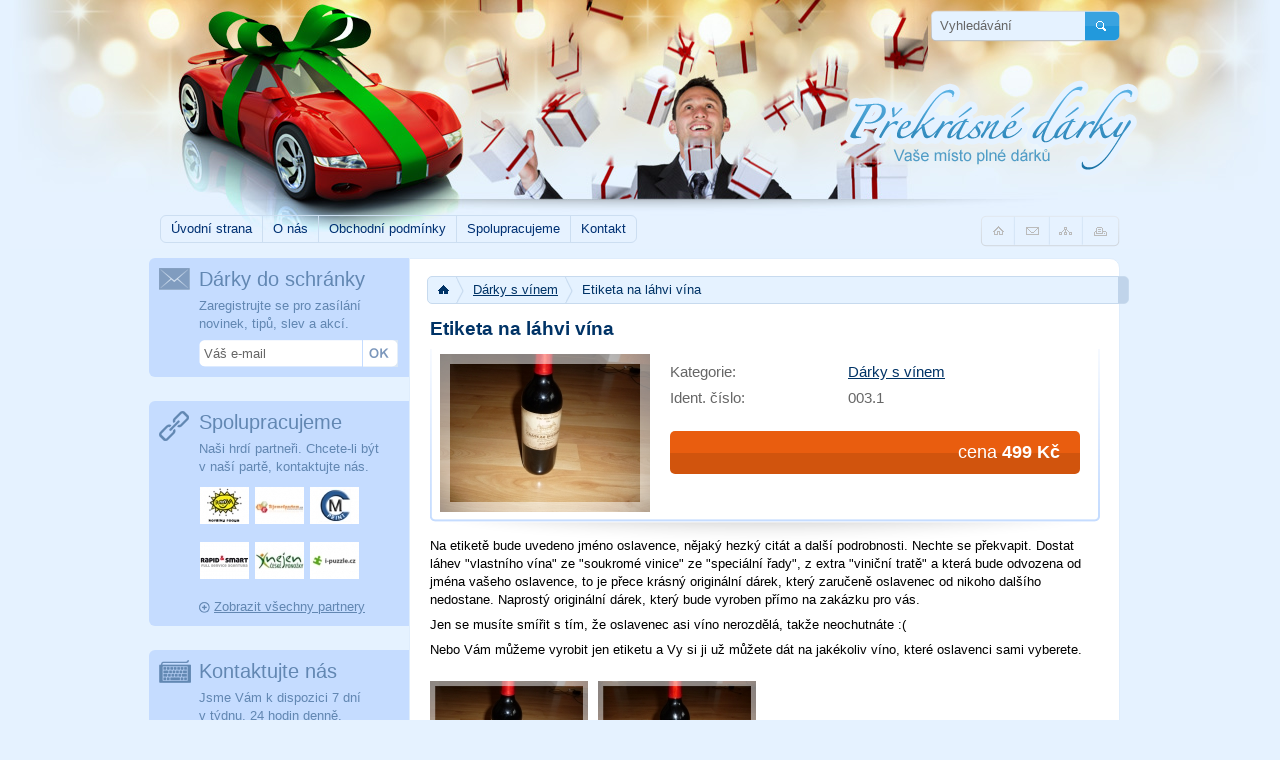

--- FILE ---
content_type: text/html; charset=UTF-8
request_url: http://www.prekrasnedarky.cz/darky-s-vinem/etiketa-na-lahvi-vina.html
body_size: 5257
content:
<!DOCTYPE html PUBLIC "-//W3C//DTD XHTML 1.0 Strict//EN" "http://www.w3.org/TR/xhtml1/DTD/xhtml1-strict.dtd">
<html xmlns="http://www.w3.org/1999/xhtml" lang="cs" xml:lang="cs">
<head>
	<title>Etiketa na láhvi vína | Překrásné dárky</title>
	<meta http-equiv="Content-Type" content="text/html; charset=utf-8" />
	<meta http-equiv="content-language" content="cs" />
    <meta http-equiv="X-UA-Compatible" content="IE=7,IE=9" />
    <meta name="keywords" content="Etiketa na láhvi vína, etiketa na láhev, etiketa na láhve, etiketa na víno, originální dárek" />
	<meta name="description" content="Etiketa na láhvi vína je skvělým vinným dárkem, který zaručeně potěší svojí originalitou každého milovníka etiket ale hlavně milovníka vín." />
    <meta name="robots" content="all" />
	<meta name="copyright" content="www.prekrasnedarky.cz" />
	<meta name="author" content="www.rapidsmart.cz" />
	<meta name="google-site-verification" content="El_ylXnpyeucU4s1JnZXwG9Cw_Tgxvr519PeAVqffB4" />
    <link type="text/css" rel="stylesheet" media="screen, projection" href="/css/style.css?v=03" />
	<link type="text/css" rel="stylesheet" media="screen, projection" href="/css/fancybox.css?v=01" />
	<link type="text/css" rel="stylesheet" media="print" href="/css/print.css?v=02" />
    <link type="text/css" rel="stylesheet" media="screen, projection" href="/css/statut.php?lang=1&amp;1767880253" />
    <script type="text/javascript" src="/js/jquery-1.5.2.min.js?v=01"></script>
	<script type="text/javascript" src="/js/fancybox-1.3.4.pack.js?v=01"></script>
	<script type="text/javascript" src="/js/basic.js?v=02" ></script>
    <!--[if lte IE 8]><script type="text/javascript" src="/js/dd_roundies.js"></script><![endif]-->
    <link type="image/x-icon" rel="shortcut icon"  href="/favicon.ico" />
    
    <script type="text/javascript">

        var _gaq = _gaq || [];
        _gaq.push(['_setAccount', 'UA-9054562-57']);
        _gaq.push(['_trackPageview']);

        (function() {
            var ga = document.createElement('script'); ga.type = 'text/javascript'; ga.async = true;
            ga.src = ('https:' == document.location.protocol ? 'https://ssl' : 'http://www') + '.google-analytics.com/ga.js';
            var s = document.getElementsByTagName('script')[0]; s.parentNode.insertBefore(ga, s);
        })();
    </script>
    
</head><body>
	
<div id="mother">
    <div id="header">

        <div id="nav-skip">
            <a href="http://www.ippi.cz/klavesove-zkratky/" accesskey="1">Klávesové zkratky na tomto webu - rozšířené</a>
            &nbsp;|&nbsp;
            <a href="#content" title="Přejít k obsahu" accesskey="0">Přejít k obsahu</a>
            &nbsp;|&nbsp;
            <a href="#nav" title="Přejít k navigaci">Přejít k navigaci</a>
	</div><!-- /nav-skip -->

	<p id="logo"><a href="/" title="Překrásné dárky" accesskey="2"><img src="/img/logo.png" alt="Překrásné dárky" /></a></p>
	

        <div id="search-box">
	    <form action="/" method="post">
		<fieldset>
		    <label for="searchstring" class="out">Vyhledávání</label>
		    <input id="searchstring" type="text" name="searchtext" value="Vyhledávání" title="Vyhledávání" accesskey="4" />
		    <input type="submit" name="submitSearchForm" value="Hledat" class="submit" title="Hledat" />
		</fieldset>
	    </form>
	</div>
		
    </div><!-- /header -->
	
    <div id="content">
	<div id="top">

            <ul id="nav">
    <li class="fst">
        <a href="/" title="Úvodní strana" >Úvodní strana</a>
    </li>
        <li>
            <a href="/o-nas/" title="O nás" >O nás</a>
            
    </li>
        <li>
            <a href="/obchodni-podminky/" title="Obchodní podmínky" >Obchodní podmínky</a>
            
    </li>
        <li>
            <a href="/spolupracujeme/" title="Spolupracujeme" >Spolupracujeme</a>
            
    </li>
        <li class="last">
            <a href="/kontakt/" title="Kontakt" >Kontakt</a>
            
    </li>
    </ul>

            
            <div id="site-nav">	
                <ul>
                    <li class="home"><a href="/" title="Úvod" ><span>Úvod</span></a></li>
                    <li class="mail"><a href="/modules/friend/friend.php?lang=cz&amp;url=" title="Přeposlat e-mailem" id="friend" rel="nofollow"><span>Přeposlat e-mailem</span></a></li>
                                        <li class="sitemap"><a href="/mapa-stranek/" title="Mapa stránek" accesskey="3" ><span>Mapa stránek</span></a></li>
                                        <li class="print"><a href="javascript:print()" title="Tisk"><span>Tisk</span></a></li>
                </ul>
            </div>
			
	</div><!-- /top -->
		
	<div class="container">
            <div class="col-content">
                    <div class="section">

                        <div id="breadcrumb">
    <p>
	<a href="/" title="Úvodní strana"><img src="/img/breadcrumb-home.png" alt="Úvodní strana" width="11" /></a>
		    		<a href="/darky-s-vinem/" title="Dárky s vínem">Dárky s vínem</a>
            		    		<strong>Etiketa na láhvi vína</strong>
	    	    </p>
</div>

                                            <div id="detail" class="article">
    <h1>Etiketa na láhvi vína</h1>

    <div class="meta">
        	<div class="photo">
            <p>
                <a title="Etiketa na lahvi s vínem" href="/storage/photo/large/p1120259_jpg.jpg" rel="group">
                    <img src="/storage/photo/medium/p1120259_jpg.jpg" alt="Etiketa na lahvi s vínem" width="210" />
                    <span class="deco"></span>
                </a>
            </p>
	</div>
        							
	<div class="info">
            <table>
		<tr>
                    <td>Kategorie:</td>
                    <td><h2><a href="/darky-s-vinem/" title="Dárky s vínem">Dárky s vínem</a></h2></td>
		</tr>
                		<tr>
                    <td>Ident. číslo:</td>
                    <td>003.1</td>
		</tr>
                                            </table>
            
                        <p class="price">cena <strong>499 Kč</strong></p>
            	</div>

    </div><!-- /meta -->
    <p>Na etiketě bude uvedeno jméno oslavence, nějaký hezký citát a další podrobnosti. Nechte se překvapit. Dostat láhev "vlastního vína" ze "soukromé vinice" ze "speciální řady", z extra "viniční tratě" a která bude odvozena od jména vašeho oslavence, to je přece krásný originální dárek, který zaručeně oslavenec od nikoho dalšího nedostane. Naprostý originální dárek, který bude vyroben přímo na zakázku pro vás.</p>
<p>Jen se musíte smířit s tím, že oslavenec asi víno nerozdělá, takže neochutnáte :(</p>
<p>Nebo Vám můžeme vyrobit jen etiketu a Vy si ji už můžete dát na jakékoliv víno, které oslavenci sami vyberete.</p>
</div><!-- /article --> 

<!-- Price List -->

<!-- Fotografie -->
<div id="gallery">
        <div class="photo">
	<p>
            <a title="Etiketa na lahvi s vínem" href="/storage/photo/large/p1120259_jpg_1.jpg" rel="group">
                <img alt="Etiketa na lahvi s vínem" src="/storage/photo/small/p1120259_jpg_1.jpg" width="158" />
		<span class="deco"></span>
            </a>
            	</p>
    </div>

            <div class="photo">
	<p>
            <a title="Etiketa na lahvi s vínem" href="/storage/photo/large/p1120260_jpg.jpg" rel="group">
                <img alt="Etiketa na lahvi s vínem" src="/storage/photo/small/p1120260_jpg.jpg" width="158" />
		<span class="deco"></span>
            </a>
            	</p>
    </div>

        <div class="clear"></div>
        </div><!-- gallery -->

<!-- Prilohy -->

<!-- Socialni site -->
<div class="social">
    <p>Sdílej:</p>
    <ul>
	<li class="facebook"><a href="http://www.facebook.com/share.php?u=" title="Facebook">Facebook<span></span></a></li>
	<li class="twitter"><a href="http://twitter.com/share?url=" title="Twitter">Twitter<span></span></a></li>
	<li class="google"><a href="https://www.google.com/bookmarks/mark?op=add&amp;bkmk=" title="Google">Google<span></span></a></li>
	<li class="myspace"><a href="http://www.myspace.com/Modules/PostTo/Pages/?u=" title="Myspace">myspace<span></span></a></li>
	<li class="linkuj"><a href="http://linkuj.cz/?id=linkuj&amp;url=" title="Linkuj.cz">linkuj<span></span></a></li>
    </ul>
</div><!-- /social -->
                        
                        
                                        </div><!-- /section -->
		</div><!-- /col-content -->
			
		<div class="aside">
                    
                    
                    
                    <div id="newsletter">
			<h2>Dárky do schránky</h2>
			<p>Zaregistrujte se pro zasílání novinek, tipů, slev a akcí.</p>
                        <p class="message error hidden" id="nlt_err_mail">Vyplňte prosím správně svůj e-mail</p>
                        <div id="fake-form">
                            <input type="text" class="text" id="fake-input" name="fake-input" value="Váš e-mail" title="Váš e-mail" />
                            <span id="fake-btn" title="Registrovat">OK</span>
                            <a href="#newsletter-form" id="modalNlt"></a>
			</div>
                    </div><!-- /newsletter -->
                    <div id="partners">
    <hr class="hidden" />
    <h3>Spolupracujeme</h3>
    <p>Naši hrdí partneři. Chcete-li být v&nbsp;naší partě, kontaktujte nás.</p>
    <table>
                                <tr>
                        
            <td>
                                <a href="/spolupracujeme/" title="Korálky Rooya">
                    <img src="/storage/photo/carousel/small/rooya.jpg" alt="Korálky Rooya" />
                </a>
                            </td>

                                            
            <td>
                                <a href="/spolupracujeme/" title="Žijemesportem.cz">
                    <img src="/storage/photo/carousel/small/zijemesportem.jpg" alt="Žijemesportem.cz" />
                </a>
                            </td>

                                            
            <td>
                                <a href="/spolupracujeme/" title="MC Print">
                    <img src="/storage/photo/carousel/small/mcprint.jpg" alt="MC Print" />
                </a>
                            </td>

                        </tr>
                                            <tr>
                        
            <td>
                                <a href="/spolupracujeme/" title="Rapid &amp; Smart s.r.o.">
                    <img src="/storage/photo/carousel/small/rapid_smart_horizontal_claim.jpg" alt="Rapid &amp; Smart s.r.o." />
                </a>
                            </td>

                                            
            <td>
                                <a href="/spolupracujeme/" title="Ponožky, podkolenky, funkční prádlo, termoprádlo - nejen ČESKÉ PONOŽKY">
                    <img src="/storage/photo/carousel/small/ceske_ponozky_eu.jpg" alt="Ponožky, podkolenky, funkční prádlo, termoprádlo - nejen ČESKÉ PONOŽKY" />
                </a>
                            </td>

                                            
            <td>
                                <a href="/spolupracujeme/" title="i-puzzle.cz">
                    <img src="/storage/photo/carousel/small/ipuzzle.jpg" alt="i-puzzle.cz" />
                </a>
                            </td>

                        </tr>
                        </table>
        <a href="/spolupracujeme/" title="Zobrazit všechny partnery" class="more">Zobrazit všechny partnery</a>
    </div><!-- /partners -->

                    
                    <div id="quick-contact">
    <h3>Kontaktujte nás</h3>
    <p>Jsme Vám k dispozici 7 dní v&nbsp;týdnu, 24 hodin denně.</p>
    <h4>Rapid & Smart s.r.o.</h4>
    <p>Tel.: +420 774 321 784</p>
    <p>
        E-mail: <a href="mailto:info@prekrasnedarky.cz" title="info@prekrasnedarky.cz">info@prekrasnedarky.cz</a><br />
        Internet: <a href="/" title="www.prekrasnedarky.cz">www.prekrasnedarky.cz</a><br />
	</p>
	<p>Napište nám, co byste si přáli, co Vás zajímá nebo se s námi podělte o Vaše tipy na dárky.</p>
</div>
                </div><!-- /aside -->
			
		<div class="clear"></div>
            </div><!-- container -->
		
            <div id="directory">
		<hr class="hidden" />
		<div class="col">
                    <h3>Nejnovější dárky v nabídce</h3>
                    		</div>
			
		<div class="col center">
                    <h3>Nejlevnější dárky v nabídce</h3>
                    		</div>
                
                		<div class="col">
                    <h3>Akční dárky v nabídce</h3>
                    		</div>
			
            </div><!-- /directory -->
			
			<div id="other-sites">
				<div class="col fst">
					<table>
						<tbody>
							<tr>
								<td><img src="/img/other-sites/krasne-zazitky.png" alt="Krásné zážitky" /></td>
							</tr>
						</tbody>
					</table>
					<h3><a href="http://www.krasnezazitky.cz/" title="Krásné zážitky" rel="external">Krásné zážitky</a></h3>
					<p>Vychutnejte si ty nejlepší zážitky. Prožijte adrenalin na zemi, ve vodě či v oblacích, vyzkoušejte si romantiku či masáže – prostě si užijte naplno <a href="http://www.krasnezazitky.cz/" title="Krásné zážitky" rel="external">Krásné zážitky</a>.</p>
				</div>
				<div class="col">
					<table>
						<tbody>
							<tr>
								<td><img src="/img/other-sites/prekrasna-dovolena.png" alt="Překrásná dovolená" /></td>
							</tr>
						</tbody>
					</table>
					<h3><a href="http://www.prekrasnadovolena.cz/" title="Překrásná dovolená" rel="external">Překrásná dovolená</a></h3>
					<p>Pojeďte s námi na <a href="http://www.prekrasnadovolena.cz/" title="Překrásná dovolená" rel="external">Překrásnou dovolenou</a>! Nabízíme Vám zájezdy do mnoha letních destinací a&nbsp;nejoblíbenějších letovisek nejen v&nbsp;Evropě za skvělé ceny.</p>
				</div>
				<div class="col">
					<table>
						<tbody>
							<tr>
								<td><img src="/img/other-sites/paintball.png" alt="Paintball" /></td>
							</tr>
						</tbody>
					</table>
					<h3>Paintball</h3>
					<p>Chcete si pořádně zablbnout, střílet z paintballové zbraně a užít si kopu zábavy? Ano, domluvte si s přáteli paintballovou hru ve volné přírodě u&nbsp;<a href="http://www.paintballpardubice.cz/" rel="external" title="Paintball Pardubice">Pardubic</a> nebo u <a href="http://www.paintballhradeckralove.cz/" rel="external" title="Paintball Hradce Králové">Hradce Králové</a>!</p>
				</div>
				<div class="col">
					<table>
						<tbody>
							<tr>
								<td><img src="/img/other-sites/krasne-pobyty.png" alt="Krásné pobyty" /></td>
							</tr>
						</tbody>
					</table>
					<h3><a href="http://www.krasnepobyty.cz/" rel="external" title="Krásné pobyty">Krásné pobyty</a></h3>
					<p>Krásné pobyty v českých hotelech plných romantiky, odpočinku či wellness. Prožijte romantický víkend a zapomeňte na všední dny. Vyberte si z <a href="http://www.krasnepobyty.cz/" rel="external" title="Krásné pobyty">široké nabídky pobytů</a>.</p>
				</div>		
			<div class="clear"></div>
		</div><!-- /other-sites -->
		
	</div><!-- /content -->    <div id="footer">
	<hr class="hidden" />
	<p class="left">&copy; 2011 - 2026 <a href="/" title="Překrásné dárky">Překrásné dárky</a>. Všechna práva vyhrazena.</p>
	<p class="right">Internetovou prezentaci realizovala <a href="http://www.rapidsmart.cz/" title="Rapid &amp; Smart s.r.o." rel="external">Rapid &amp; Smart s.r.o.</a>, aktualizační systém WebMaker System.</p>
    </div><!-- /footer -->
	
</div><!-- /mother -->	

<div class="hidden">
    <div id="newsletter-form">
	<p class="big">Dárky do schránky</p>
        <p id="reg_error" class="message note" style="display: none;">Vyplňte prosím všechny povinné položky</p>
	<p class="message note">Položky označené hvězdičkou (*) jsou povinné.</p>
	<form action="" method="post" id="reg_form">
            <fieldset>
		<div class="left">
                    <label for="letter-name"><strong>Jméno a příjmení: (*)</strong></label>
		    <input id="letter-name" name="nlt_name" class="text" />
		</div>
				
		<div class="right">
                    <label for="letter-salutation"><strong>Oslovení: (*)</strong></label>
		    <input id="letter-salutation" name="nlt_salutation" class="text" />
		</div>

                <div class="nlt_email">
		    <div class="left">
			<label for="letter-email"><strong>E-mail: (*)</strong></label>
			<input type="text" id="letter-email" name="nlt_email" class="text" />
		    </div>

		    <div class="right">
		    
		    </div>

		    <div class="clear"></div>
		</div>
				
		<div class="left">
                    <p><strong>Pohlaví: (*)</strong></p>
                    <div class="man left">
			<input type="radio" id="man" name="nlt_gender" value="man" />
			<label for="man">Muž</label>
                    </div>
                    <div class="woman right">
			<input type="radio" id="woman" name="nlt_gender" value="woman" />
			<label for="woman">Žena</label>
                    </div>
		</div>
				
		<div class="right">
                    <input type="submit" class="submit-btn" title="Registrovat" value="Registrovat" name="submitNewsletter" />
		</div>	
				
		<div class="row antispamblock">
                    <input type="hidden" name="hash" value="w63jkjSI" />
                    <label for="letter-label">Opiště následující znaky - 777:</label>
                    <input id="letter-label" type="text" class="antispam text" name="nlt2_value" value="" />
		</div>
				
            </fieldset>
	</form>
    </div><!-- /newsletter-form -->
</div>

</body>
</html>

--- FILE ---
content_type: text/css
request_url: http://www.prekrasnedarky.cz/css/style.css?v=03
body_size: 6438
content:
/* project www.prekrasnedarky.cz */

/* Reset */
html, body, div, span, applet, object, iframe, h1, h2, h3, h4, h5, h6, p, blockquote, pre, a, abbr, acronym, address, big, cite, code, del, dfn, em, font, img, ins, kbd, q, s, samp, small, strike, strong, sub, sup, tt, var, b, u, i, center, dl, dt, dd, ol, ul, li, fieldset, form, label, legend, table, caption, tbody, tfoot, thead, tr, th, td {margin:0; padding:0; border:0; font-size:100%; vertical-align:baseline; background:transparent;}
body {line-height:1;}
ol, ul {list-style:none;}
blockquote, q {quotes:none;}

table {border-collapse:collapse; border-spacing:0;}
.clear {height:1px!important; font-size:1px; clear:both; overflow:hidden; visibility:hidden; display:block; margin:0!important; padding:0!important; width:100%!important;}
.hidden {display:none; height:40px;}
.out {position:absolute; left:-999em;}
.none {display:none;}
.left {float:left!important;}
.right {float:right!important;}
sub {font-size:10px; vertical-align:sub; line-height:10px;}
sup {font-size:10px; vertical-align:top; line-height:10px;}

pre {font-size:13px; color:#005D95; background:#fff url(../img/dev.png) no-repeat 100% 10px; font-weight:bold;}

/* HTML tags */
body {font:10pt Arial, Helvetica, sans-serif; line-height:14pt; color:#000; background:#e5f2ff url(../img/body.jpg) no-repeat 50% 0;}
p {color:#000; margin-bottom:7px;}
a {color:#29548b; text-decoration:underline;}
a:hover, a:focus, a:active {text-decoration:none;}
h1, h2, h3, h4, h5, h6 {font-family:Arial, Helvetica, sans-serif; font-weight:bold;}

/* Layout */
#nav-skip {position:absolute; left:-999em; top:0; z-index:100;}
#nav-skip a:focus, #nav-skip a:active {position:absolute; left:999em; width:980px; background:#fff; padding:2px 0; z-index:10; text-align:center; color:#29548b; font-weight:bold;}

#mother {margin:0 auto; width:980px;}
#header {height:200px; position:relative; width:980px;}
.container {float:left; width:960px; margin:15px 10px; position:relative; z-index:1;}
.col-content {float:right; background:#fff; width:709px; border-top:1px solid #dfedfc; border-right:1px solid #dfedfc; border-bottom:1px solid #dfedfc; border-left:1px solid #dfedfc; border-radius:0 10px 10px 0; -moz-border-radius:0 10px 10px 0; -webkit-border-radius:0 10px 10px 0; -khtml-border-radius:0 10px 10px 0;}
.aside {float:left; width:260px; margin:0 0 0 -11px;}
#caret {float:left; position:relative; width:970px; margin:10px 0 10px 10px;}
#footer {float:left; width:960px; margin:0 10px; height:60px; position:relative;}

.article {float:left; width:670px; margin:0 0 0 20px; display:inline;}
#detail {positon:relative; padding-bottom:15px;}
#gallery {float:left; width:680px; margin:0 0 0 20px; padding-bottom:10px; display:inline;}
#atts {float:left; width:670px; margin:0 0 0 20px; display:inline;}

/* Header */
#logo {display:block; width:308px; height:110px; margin:0; padding:0; position:absolute; top:73px; right:-15px; z-index:1;}

#search-box {width:190px; height:32px; overflow:hidden; position:absolute; top:10px; right:10px; background:url(../img/search-bg.png) repeat 0 0;}
#search-box form {width:190px; height:32px; line-height:32px; padding:0; margin:0;}
#search-box fieldset {border:none; position:relative; width:190px; height:32px; margin:0; padding:0;}
#search-box input, #search-box select, #search-box label {vertical-align:middle;}
#search-box input#searchstring {color:#666; width:140px; padding:5px 5px 5px 10px; border:0; font-size:10pt; line-height:22px; height:22px; position:absolute; top:0; left:0; outline:none; background:none;}
#search-box input.submit {background:url(../img/search-btn.png) no-repeat 0 0; height:30px; width:35px; cursor:pointer; border:none; position:absolute; right:0; top:1px; font-size:0; line-height:0; text-indent:-9999em; margin:0; padding:0;}
#search-box input.submit:hover, #search-box input.submit:focus {background-position:0 -30px;}

/* Content */
#top {float:left; width:960px; margin:15px 10px 0 10px; position:relative; z-index:2;}

#site-nav {position:absolute; right:0; top:0; width:140px; height:32px; padding:0; background:url(../img/sitenav-bg.png) repeat 0 0;}
#site-nav ul li {float:left; margin:0; padding:0 3px; line-height:26px; width:29px; display:inline;}
#site-nav ul li a {position:relative; padding:0; color:#777; font-size:15px; display:block; width:27px; height:26px; line-height:26px; margin:0; overflow:hidden; background-image:url(../img/sitenav-a.gif); background-repeat:no-repeat;} 
#site-nav ul li a span {position:absolute; top:-100px; left:0;}
#site-nav ul li.home a {background-position:9px -25px;}
#site-nav ul li.home a:hover, #site-nav ul li.home a:focus, #site-nav ul li.home a.active {background-position:9px 6px;}
#site-nav ul li.mail a {background-position:-18px -24px;}
#site-nav ul li.mail a:hover, #site-nav ul li.mail a:focus {background-position:-18px 7px;}
#site-nav ul li.sitemap a {background-position:-46px -24px;}
#site-nav ul li.sitemap a:hover, #site-nav ul li.sitemap a:focus, #site-nav ul li.sitemap a.active {background-position:-46px 7px;}
#site-nav ul li.print a {background-position:-72px -24px;}
#site-nav ul li.print a:hover, #site-nav ul li.print a:focus {background-position:-72px 7px;}

#nav {float:left; border:1px solid #ccdef1; border-radius:6px; -moz-border-radius:6px; -webkit-border-radius:6px; -khtml-border-radius:6px;}
#nav li {float:left; display:inline-block; margin:0; padding:0; position:relative; border-left:1px solid #ccdef1;}
#nav li.fst {border-left:0;}
#nav li.fst a {border-radius:6px 0 0 6px; -moz-border-radius:6px 0 0 6px; -webkit-border-radius:6px 0 0 6px; -khtml-border-radius:6px 0 0 6px;}
#nav li.last a {border-radius:0 6px 6px 0; -moz-border-radius:0 6px 6px 0; -webkit-border-radius:0 6px 6px 0; -khtml-border-radius:0 6px 6px 0;}
#nav li a {color:#003173; text-decoration:none; display:inline-block; padding:4px 10px; *padding-bottom:5px;}
#nav li a:hover, #nav li a:focus, #nav li.hover a, #nav li a.active {background:#fff;}
#nav li .link {color:#003173; text-decoration:none; display:inline-block; padding:4px 10px; *padding-bottom:5px; cursor:default;}
#nav li.hover .link, #nav li .link:hover, #nav li .link:focus {background:#fff;}
#nav li .arrow {padding:0 0 2px 5px;}
#nav li ul {position:absolute; top:27px; left:-1px; display:none; width:190px; background:#eaf4fe; padding:0 0 7px 0; border:1px solid #ccdef1; border-radius:0 0 6px 6px; -moz-border-radius:0 0 6px 6px; -webkit-border-radius:0 0 6px 6px; -khtml-border-radius:0 0 6px 6px;}
#nav li ul {*top:26px;}
:root #nav li ul {top:27px \0/IE9;}
@media screen and (-webkit-min-device-pixel-ratio:0) { #nav li ul {top:26px;} }
#nav li ul li {border-left:0; padding:0 10px; margin:0;}
#nav li ul li.fst a {border-top:0;}
#nav li ul li a {display:block; width:160px; border-top:1px solid #ccdef1; line-height:13pt; padding:4px 5px; background:none!important; border-radius:0!important; -moz-border-radius:0!important; -webkit-border-radius:0!important; -khtml-border-radius:0!important;}
#nav li ul li a:hover {background:#fff!important;}
#nav li ul ul {left:190px; top:0; padding-top:7px; border-top-right-radius:6px; -moz-border-top-right-radius:6px; -webkit-border-top-right-radius:6px; -khtml-border-top-right-radius:6px;}

#promo {position:relative; float:left; width:709px; height:248px; overflow:hidden;}
#promo .slides_container {width:709px; height:248px;}
#promo .slide {position:relative; overflow:hidden; width:709px; height:248px;}
#promo .slide img {border-top-right-radius:10px; position:relative; z-index:1;}
#promo .slide .caption {position:absolute; left:0; width:640px; padding:10px 10px 6px 10px; z-index:2; background:url(../img/promo-caption.png) repeat 0 0;}
#promo .slide .caption h2 {color:#fff; font-size:17pt; line-height:18pt; margin-bottom:10px;}
#promo .slide .caption h2 a {color:#fff;}
#promo .slide .caption p {color:#fff; font-size:11pt; line-height:14pt; font-weight:bold;}
#promo .slide .caption p a {color:#fff;}
#promo .pagination {position:absolute; right:10px; bottom:1px; z-index:10;}
#promo .pagination li {display:block; width:28px; height:28px; margin:10px 0;}
#promo .pagination li a {display:block; width:28px; height:28px; line-height:28px; text-align:center; font-size:13pt; font-weight:bold; text-decoration:none; color:#fff; background:url(../img/promo-pagination-a.png) no-repeat 0 0; opacity:.5; filter:alpha(opacity = 50); outline:none;} 
#promo .pagination li.current a, #promo .pagination li a:hover {opacity:1; filter:alpha(opacity=100);}

.photo {float:left; margin:5px 10px 5px 0; display:inline; position:relative;}
.photo p {position:relative; display:block; line-height:0; font-size:0; margin:0; padding:0;}
.photo a {display:block; text-decoration:none; position:relative; cursor:pointer;}
.photo img {display:block; padding:0; margin:0; position:relative; z-index:1;}
.photo .deco {position:absolute; top:0; left:0; width:158px; height:118px; background:url(../img/photo-deco.png) no-repeat 0 0; z-index:2;}
.photo a .deco {cursor:pointer;}
.photo .description {display:block; border-bottom:1px solid #29548b; width:158px; margin:5px 0 0 0; padding:0 0 5px 0; font-size:8.5pt; line-height:10pt; text-align:center; color:#29548b;}

#detail .photo {_width:210px;}
#detail .photo .deco {width:210px; height:158px; background:url(../img/detail-photo-deco.png) no-repeat 0 0; z-index:2;}
#detail .photo .description {width:210px;}

#gallery .photo {margin:0 10px 10px 0; *width:158px;}

.items {float:left; width:694px; padding:15px 0 0 15px; display:inline; position:relative;}
.items h2 {color:#d1540d; font-size:16pt; line-height:17pt; margin:0 0 10px 3px;}
.items ul.list {overflow:hidden; margin-bottom:20px;}
.items ul.list li {float:left; width:158px; margin:0 6px 0 6px; display:inline; border-bottom:1px solid #da763d;}
.items ul.list li .photo {margin:0 0 17px 0; clear:both;}
.items ul.list li .photo img {width:158px; height:118px;}
.items ul.list li .price {display:block; width:85px; height:24px; line-height:24px; color:#fff; text-align:center; position:absolute; top:105px; left:36px; z-index:3; background:url(../img/price-bg.png) no-repeat 0 0;}
.items ul.list li h3 {color:#d1540d; font-size:13pt; line-height:14pt; margin:0 0 8px 0;}
.items ul.list li h3 a {color:#d1540d; text-decoration:none;}
.items ul.list li h3 a:hover, .items ul.list li h3 a:focus {text-decoration:underline;}
.items .flap {width:31px; height:27px; position:absolute; top:11px; right:-11px; background:url(../img/items-flap.png) no-repeat 0 0;}

.section .items {padding:15px 0 0 10px; width:699px;}
.section .items ul.list {overflow:hidden; margin-bottom:20px;}
.section .items ul.list li {width:210px; margin:0 10px 0 10px; overflow:hidden;}
.section .items ul.list li .photo img {width:210px; height:158px;}
.section .items .photo .deco {width:210px; height:158px; background:url(../img/section-photo-deco.png) no-repeat 0 0; z-index:2;}
.section .items ul.list li .price {top:144px; left:60px;}
.section .items ul.list li .status {position:absolute; top:5px; left:5px; z-index:3; width:190px; padding:2px 5px; text-align:center; color:#000; font-size:10pt; line-height:11pt; font-weight:bold; text-transform:uppercase;  background:#c5dcff;}
.section .items ul.list li h2 {font-size:13pt; line-height:14pt; color:#d1540d; margin:0 0 7px 0;}
.section .items ul.list li h2 a {color:#d1540d; text-decoration:none;}
.section .items ul.list li h2 a:hover, .section .items ul.list li h2 a:focus {text-decoration:underline;}

#caret .article {width:600px; margin:0;}
#caret .article h2 {color:#29548b; font-size:16pt; line-height:17pt; margin:0 0 5px 0;}
#caret .article h2 a {color:#29548b; text-decoration:none;}
#caret .article h2 a:hover, #caret h2 a:focus {text-decoration:underline;}

#news {float:right; position:relative; margin:0; padding:10px 55px 10px 10px; width:295px; background:#a5c5ff url(../img/news-bg.png) no-repeat 318px 10px; border-radius:6px; -moz-border-radius:6px; -webkit-border-radius:6px; -khtml-border-radius:6px;}
#news h3 {color:#fff; font-size:15pt; font-weight:normal; margin:0 0 7px 0;}
#news .slides_container {width:295px; padding:0 0 5px 0;}
#news .slide {width:295px; background:#a5c5ff;}
#news .photo {float:right; margin:5px 0 5px 10px;}
#news p {color:#003366;}
#news p.heading {font-weight:bold; color:#003366;}
#news p.heading a {color:#003366;}
#news .pagination {text-align:center; position:absolute; bottom:-10px; width:340px;}
#news .pagination li {display:inline; margin:0 5px;}
#news .pagination li a {display:inline-block; width:21px; height:21px; background:url(../img/news-pagination-a.png) no-repeat 0 0; color:#c5dcff; font-size:1px;}
#news .pagination li.current a, #news .pagination li a:hover, #news .pagination li a:focus {background-position:0 -21px; color:#a5c5ff;}

#directory {float:left; width:938px; padding:10px; margin:0 10px 20px 10px; overflow:hidden; background:#f2f9ff; border:1px solid #dcebfc; border-radius:10px; -moz-border-radius:10px; -webkit-border-radius:10px; -khtml-border-radius:10px;}
#directory .col {float:left; width:290px; padding:10px 10px 0 10px;}
#directory .center {border-left:1px solid #dfedfc; border-right:1px solid #dfedfc;}
#directory h3 {color:#cc6600; font-size:16pt; font-weight:normal; margin:0 0 10px 0;}
#directory ol {margin:0 0 0 20px;}
#directory ol li {list-style:decimal; color:#666;}
#directory ol li h4 {color:#cc6600; font-size:12pt;}
#directory ol li h4 a {color:#cc6600; text-decoration:none;}
#directory ol li h4 a:hover, #directory ol li h4 a:focus {text-decoration:underline;}
#directory ol li a {color:#666;}
#directory ol li strong {color:#666;}

#other-sites {float:left; width:938px; padding:10px; margin:0 10px 20px 10px; overflow:hidden; background:#f2f9ff; border:1px solid #dcebfc; border-radius:10px; -moz-border-radius:10px; -webkit-border-radius:10px; -khtml-border-radius:10px;}
#other-sites .col {float:left; display:inline; width:213px; border-left:1px solid #dae9fb; padding:0 10px;}
#other-sites .fst {border-left:1px solid #f2f9ff;}
#other-sites .col table {margin:0 0 10px 0;}
#other-sites .col table td {vertical-align:middle; text-align:center;}
#other-sites .col table td img {width:210px; height:70px;}
#other-sites .col h3 {color:#cc6600; font-size:16pt;  font-weight:normal; margin:0 0 10px 0;}
#other-sites .col h3 a {color:#cc6600;}
#other-sites .col p {color:#666;}
#other-sites .col a {color:#666;}

#breadcrumb {float:right; width:700px; margin:17px -10px 15px 0; border:1px solid #c7daee; background:#e5f2ff url(../img/breadcrumb.png) repeat-y 100% 0; border-radius:5px; -moz-border-radius:5px; -webkit-border-radius:5px; -khtml-border-radius:5px;}
#breadcrumb p {margin:0 0 0 5px; color:#003366;}
#breadcrumb a {display:inline-block; padding:4px 15px 4px 5px; color:#003366; background:url(../img/breadcrumb-a.png) no-repeat 100% 50%;}
#breadcrumb .link {display:none; padding:4px 15px 4px 5px; color:#003366; background:url(../img/breadcrumb-a.png) no-repeat 100% 50%;}
#breadcrumb strong {display:inline-block; padding:4px 15px 4px 5px; font-weight:normal;}

#paging {float:right; width:700px; margin:0 -10px 15px 0; border:1px solid #c7daee; background:#e5f2ff url(../img/breadcrumb.png) repeat-y 100% 0; border-radius:5px; -moz-border-radius:5px; -webkit-border-radius:5px; -khtml-border-radius:5px;}
#paging p {margin:0 0 0 5px; color:#003366;}
#paging a, #paging span, #paging strong {display:inline-block; padding:4px 15px 4px 5px; color:#003366; background:url(../img/breadcrumb-a.png) no-repeat 100% 50%;}
#paging span {font-weight:bold;}

#atts p {float:left; width:330px; margin:0 0 20px 0; background:url(../img/att-bg.png) no-repeat 0 100%; padding:0;}
#atts .snd { float:right;} 
#atts a {position:relative; display:block; padding:0 0 0 100px; height:75px; text-decoration:none; background-repeat:no-repeat; background-position:20px 0;}
#atts a .text {font-size:11pt; line-height:12pt; color:#666; position:absolute; top:0; left:100px; width:225px;}
#atts a .type  {display:block; font-size:9pt; line-height:10pt; color:#7292b2; position:absolute; top:52px; left:100px;}
#atts a:hover .text, #atts a:focus .text {text-decoration:underline;}
#atts .xls a, #atts .xlsx a {background-image:url(../img/atts/xls.png);}
#atts .doc a, #atts .docx a {background-image:url(../img/atts/doc.png);}
#atts .ppt a, #atts .pptx a {background-image:url(../img/atts/ppt.png);}
#atts .zip a, #atts .rar a {background-image:url(../img/atts/zip.png);}
#atts .rtf a, #atts .txt a {background-image:url(../img/atts/rtf.png);}
#atts .jpg a, #atts .gif a {background-image:url(../img/atts/jpg.png);}
#atts .pdf a {background-image:url(../img/atts/pdf.png);}
#atts .rtf a {background-image:url(../img/atts/rtf.png);}
#atts .mp3 a {background-image:url(../img/atts/audio.png);}
#atts .att a {background-image:url(../img/atts/att.png);}

.meta {float:left; width:640px; padding:0 20px 30px 10px; margin:0 0 -5px 0; background:url(../img/meta-bg.png) no-repeat 100% 100%; overflow:hidden;}
.meta .photo {margin:5px 20px 0 0;}
.meta .info {float:left; width:410px;}
.meta .info table {margin-bottom:20px;}
.meta .info table td {border:0; vertical-align:middle; color:#666; font-size:11.5pt; padding:4px 0;}
.meta .info table td h2 {font-size:11.5pt; margin:0; font-weight:normal;}
.meta .info .price {float:left; width:370px; padding:0 20px; line-height:43px; text-align:right; font-size:13.5pt; color:#fff; background:#d1540d url(../img/meta-price.png) repeat-x 0 0; border-radius:5px; -moz-border-radius:5px; -webkit-border-radius:5px; -khtml-border-radius:5px;}

#pricelist {position:relative; float:right; width:640px; padding:15px 10px 15px 50px; margin:0 -10px 20px 0; background:#fff url(../img/pricelist-bg.png) repeat-y 100% 0; border:1px solid #e3edfb; border-radius:5px; -moz-border-radius:5px; -webkit-border-radius:5px; -khtml-border-radius:5px;}
#pricelist h2 {color:#d1540d; font-size:14pt; line-height:15pt; font-weight:normal; margin:0 0 2px 0;}
#pricelist p {color:#d1540d;}
#pricelist dl {float:left; width:300px; margin:0 17px 0 0; padding:3px 0; border-top:1px solid #f1cbb6;} 
#pricelist dl.fst {border-top:0;}
#pricelist dl dt {float:left; width:220px; padding:2px 0;}
#pricelist dl dd {float:right; width:60px; padding:2px 5px; text-align:right; font-weight:bold; background:#f1cbb6; border:1px solid #f4ae87; border-radius:4px; -moz-border-radius:4px; -webkit-border-radius:4px; -khtml-border-radius:4px;}
#pricelist dl dd a {color:#000;}
#pricelist .deco {position:absolute; top:15px; left:10px; width:34px; height:32px; background:url(../img/pricelist-deco.png) no-repeat 0 0;}

.partners {float:left; width:685px; margin:0 0 0 20px; display:inline;}
.partners .partner {float:left; display:inline; width:310px; margin:0 30px 20px 0;}
.partners .partner h2 {font-size:13pt; line-height:20px; color:#003366; margin:0 0 5px 0;}
.partners .partner h2 a {color:#003366;}
.partners .partner .link {margin:0; font-weight:bold;}
.partners .partner .link a {text-decoration:none; padding:1px 0 3px 30px; background:url(../img/partner-link.png) no-repeat 0 50%;}
.partners .partner .link a:hover, .partners .partner .link a:focus {text-decoration:underline;}

.social {float:right; width:700px; margin:0 -10px 20px 0; background:#fff url(../img/social-bg.png) repeat-y 100% 0; border:1px solid #d6d6d6; border-radius:5px; -moz-border-radius:5px; -khtml-border-radius:5px; -webkit-border-radius:5px;}
.social p {color:#666; float:left; line-height:28px; margin:0 15px;}
.social ul {float:left; margin:0;}
.social ul li {float:left; display:inline; background:url(../img/social-li.png) no-repeat 0 50%; line-height:28px; padding:0 15px 0 25px;}
.social ul li a {display:block; width:80px; height:28px; position:relative; text-align:center; overflow:hidden;}
.social ul li a span {position:absolute; top:0; left:0; width:80px; height:28px; cursor:pointer; background-image:url(../img/social-a.png); background-repeat:no-repeat;}
.social ul li.facebook a span {background-position:0 0;}
.social ul li.facebook a:hover span, .social ul li.facebook a:focus span {background-position:0 -28px;}
.social ul li.twitter a span {background-position:-80px 0;}
.social ul li.twitter a:hover span, .social ul li.twitter a:focus span {background-position:-80px -28px;}
.social ul li.google a span {background-position:-160px 0;}
.social ul li.google a:hover span, .social ul li.google a:focus span {background-position:-160px -28px;}
.social ul li.myspace a span {background-position:-240px 0;}
.social ul li.myspace a:hover span, .social ul li.myspace a:focus span {background-position:-240px -28px;}
.social ul li.linkuj a span {background-position:-320px 0;}
.social ul li.linkuj a:hover span, .social ul li.linkuj a:focus span {background-position:-320px -28px;}

/* Article */
.article h1 {font-size:14pt; line-height:15pt; color:#003366; margin:0 0 10px 0;}
.article h2 {font-size:13pt; line-height:14px; color:#003366; margin:20px 0 10px 0;}
.article h3 {font-size:13pt; line-height:14px; color:#003366; margin:20px 0 10px 0;}
.article h4 {font-size:11pt; line-height:12px; color:#003366; margin:15px 0 7px 0;}
.article h5, .article h6 {font-size:11pt; line-height:12px; font-weight:normal; color:#003366; margin:15px 0 7px 0;}
.article h1 a, .article h2 a, .article h3 a, .article h4 a, .article h5 a, .article h6 a {color:#003366;}

.article .date {color:#666;}

.article ul , .article ol {font-size:10pt; margin:10px 0 15px 0; color:#000;}
.article ul li {list-style:none; padding-left:20px; margin:3px 0; background:url(../img/bullet.png) no-repeat 0 2px; position:relative;}
.article ol li {list-style:decimal inside; margin:3px 0;}
.article ol ol li {margin-left:20px;}
.article ul li ul, .article ol li ol {margin-bottom:5px; margin-top:0;}
.article table {margin:10px 0 10px 0; text-align:left; font-size:13px; padding-bottom:1px; width:100%;}
.article table th, .article table td {padding:4px 10px; color:#fff; vertical-align:middle;}
.article table th, .article table thead td {background:#c5dcff; color:#6287b2; font-weight:bold; text-align:left; border-bottom:0;}
.article table td {color:#000; border-bottom:1px solid #c5dcff;}
.article table th a, .article table thead td a {color:#6287b2;}
.article table p {margin-bottom:0; color:#000;}

/* Form */
#order-form {position:relative; float:right; width:640px; padding:15px 10px 0 50px; margin:0 -10px 20px 0; background:#fff url(../img/order-form-bg.png) repeat-y 100% 0; border:1px solid #e3edfb; border-radius:5px; -moz-border-radius:5px; -webkit-border-radius:5px; -khtml-border-radius:5px;}
#order-form h2 {color:#7f99b2; font-size:14pt; line-height:15px; font-weight:normal; margin:0 0 2px 0;}
#order-form p {color:#7f99b2;}
#order-form form {width:620px; margin:15px 0 0 0;}
#order-form fieldset {margin:0; padding:0;}
#order-form .row {float:left; width:620px; margin:0 0 15px 0; padding:0;}
#order-form .left, #order-form .right {width:300px;}
#order-form label {display:block; margin:0 0 5px 0; color:#000;}
#order-form .row input.text {padding:4px 5px; height:18px; width:608px; color:#666; font:10pt Arial, Helvetica, sans-serif; background:#e5eaef; outline:none; border:1px solid #c7d2dd; border-radius:4px; -moz-border-radius:4px; -webkit-border-radius:4px; -khtml-border-radius:4px;}
#order-form .left input.text, #order-form .right input.text {width:288px;}
#order-form .row select {width:300px; padding:5px 0; float:left; height:28px; line-height:28px; display:block; background:#e5eaef; border:0;}
#order-form .row .newListSelected {position:relative; width:300px; height:28px; *height:30px; outline:none;}
#order-form .row .selectedTxt {width:288px; height:18px; *height:19px; padding:4px 5px; color:#666; cursor:pointer; font:10pt/18px Arial, Helvetica, sans-serif; background:#e5eaef url(../img/selectbox.png) no-repeat 100% 50%; outline:none; border:1px solid #c7d2dd; border-radius:4px; -moz-border-radius:4px; -webkit-border-radius:4px; -khtml-border-radius:4px;}
#order-form .row .SSContainerDivWrapper {top:25px!important; position:absolute; width:300px;}
#order-form .row ul.newList {padding:2px 5px; background:#e5eaef; outline:none; border-top:0; border-right:1px solid #c7d2dd; border-bottom:1px solid #c7d2dd; border-left:1px solid #c7d2dd; border-radius:0 0 4px 4px; -moz-border-radius:0 0 4px 4px; -webkit-border-radius:0 0 4px 4px; -khtml-border-radius:0 0 4px 4px;}
#order-form .row ul.newList li a {outline:none; display:block; width:282px; padding:2px 3px; color:#666; background:#e5eaef; text-decoration:none;}
#order-form .row ul.newList li a:hover {background:#d2dae3;}
#order-form .row ul.newList li a.hiLite {background:#b2c1d0; color:#555;}
#order-form .row textarea {padding:4px 5px; height:103px; width:608px; color:#666; font:10pt Arial, Helvetica, sans-serif; background:#e5eaef; outline:none; resize:none; overflow:auto; border:1px solid #c7d2dd; border-radius:4px; -moz-border-radius:4px; -webkit-border-radius:4px; -khtml-border-radius:4px;}
#order-form .row #submit-btn {border:0; width:110px; height:37px; cursor:pointer; font:11pt Arial, Helvetica, sans-serif; font-weight:bold; color:#fff; margin:0; float:left; background:url(../img/order-form-submit.png) no-repeat 0 0;}
#order-form .row #submit-btn:hover, #order-form .row #submit-btn:focus {background-position:0 -37px;}
#order-form .row .info {float:left; margin:10px 0 0 20px; color:#000; font-weight:bold;}
#order-form .message {margin:10px 0 5px 0; padding:10px 0 10px 40px; font-weight:bold; color:#fff; width:580px; line-height:17px; border-radius:4px; -moz-border-radius:4px; -webkit-border-radius:4px; -khtml-border-radius:4px;}
#order-form .error {background:#DF001A url(../img/error.png) no-repeat 10px 50%;}
#order-form .success {background:#8CAC58 url(../img/success.png) no-repeat 10px 50%;}
#order-form .fault {color:#df001a;}
#order-form .deco {position:absolute; top:15px; left:10px; width:31px; height:30px; background:url(../img/order-form-deco.png) no-repeat 0 0;}

#unsubscribe {position:relative; float:right; width:640px; padding:15px 10px 0 50px; margin:0 -10px 20px 0; background:#fff url(../img/order-form-bg.png) repeat-y 100% 0; border:1px solid #e3edfb; border-radius:5px; -moz-border-radius:5px; -webkit-border-radius:5px; -khtml-border-radius:5px;}
#unsubscribe h2 {color:#7f99b2; font-size:14pt; line-height:15px; font-weight:normal; margin:0 0 2px 0;}
#unsubscribe p {color:#7f99b2;}
#unsubscribe .deco {position:absolute; top:15px; left:10px; width:31px; height:30px; background:url(../img/newsletter-bg.png) no-repeat 0 0;}
#unsubscribe form {width:620px; margin:0;}
#unsubscribe fieldset {margin:0; padding:0;}
#unsubscribe .row {float:left; width:620px; margin:0 0 15px 0; padding:0;}
#unsubscribe .left, #unsubscribe .right {width:300px;}
#unsubscribe label {display:block; margin:0 0 5px 0; color:#000;}
#unsubscribe .row input.text {padding:4px 5px; height:18px; width:608px; color:#666; font:10pt Arial, Helvetica, sans-serif; background:#e5eaef; outline:none; border:1px solid #c7d2dd; border-radius:4px; -moz-border-radius:4px; -webkit-border-radius:4px; -khtml-border-radius:4px;}
#unsubscribe .left input.text, #unsubscribe .right input.text {width:288px;}
#unsubscribe .row .submit-btn {border:0; width:110px; height:37px; cursor:pointer; font:11pt Arial, Helvetica, sans-serif; font-weight:bold; color:#fff; margin:0; float:left; background:url(../img/order-form-submit.png) no-repeat 0 0;}
#unsubscribe .row .submit-btn:hover, #unsubscribe.row .submit-btn:focus {background-position:0 -37px;}
#unsubscribe .row .info {float:left; margin:10px 0 0 20px; color:#000; font-weight:bold;}
#unsubscribe .message {margin:10px 0 5px 0; padding:10px 0 10px 40px; font-weight:bold; color:#fff; width:580px; line-height:17px; border-radius:4px; -moz-border-radius:4px; -webkit-border-radius:4px; -khtml-border-radius:4px;}
#unsubscribe .error {background:#DF001A url(../img/error.png) no-repeat 10px 50%;}
#unsubscribe .success {background:#8CAC58 url(../img/success.png) no-repeat 10px 50%;}
#unsubscribe .fault {color:#df001a;}

/* Search results */
#search-results {padding-bottom:10px; float:left; display:inline;}
#search-results #result-box {float:left; width:670px; margin:0 0 0 20px; display:inline;}
#search-results #result-box h1 {color:#003366; font-size:14pt; line-height:15pt; margin:0 0 10px 0;}
#search-results .article {padding-top:10px; padding-bottom:5px;}
#search-results .article h2 {margin-top:0;}
#search-results .article .adress {margin:-3px 0 0 0;}

/* Aside */
#second-nav {margin:1px 0 20px 11px; width:249px;}
#second-nav ul li {border-top:1px solid #d7e8fb;}
#second-nav ul li.fst {border-top:0;}
#second-nav ul li a {text-decoration:none; color:#003173; display:inline-block; position:relative; font-size:11pt; line-height:13pt; width:199px; padding:9px 40px 9px 20px; left:-10px; _left:0; _padding-left:10px; border-radius:3px 0 0 3px; -moz-border-radius:3px 0 0 3px; -webkit-border-radius:3px 0 0 3px; -khtml-border-radius:3px 0 0 3px;}
#second-nav ul li a:hover, #second-nav ul li a:focus, #second-nav ul li a.active {background:#ebf5ff url(../img/second-nav-a.png) repeat-y 0 0;}
#second-nav ul li a .count {display:block; width:22px; height:20px; padding:0 7px; line-height:19px; color:#7793b8; position:absolute; top:9px; right:10px; text-align:right; background:url(../img/sec-nav-count.png) no-repeat 0 0;}

#newsletter {width:200px; padding:11px 10px 10px 50px; margin:0 0 24px 0; background:#c5dcff url(../img/newsletter-bg.png) no-repeat 10px 10px; border-radius:6px 0 0 6px; -moz-border-radius:6px 0 0 6px; -webkit-border-radius:6px 0 0 6px; -khtml-border-radius:6px 0 0 6px;}
#newsletter h2 {font-size:15pt; line-height:16pt; font-weight:normal; color:#6287b2; margin-bottom:7px;}
#newsletter p {color:#6287b2;}
#newsletter #fake-form {overflow:hidden;}
#newsletter #fake-form input.text {padding:5px 5px; width:153px; outline:none; border:0; color:#666; font:10pt Arial, Helvetica, sans-serif; background:url(../img/fake-newsletter-input.png) no-repeat 0 0; height:17px; float:left;}
#newsletter #fake-form #fake-btn {width:35px; height:27px; cursor:pointer; float:left; margin:0 0 0 1px; background:url(../img/fake-newsletter-submit.png) no-repeat 0 0; text-indent:-9999px;}
#newsletter #fake-form #fake-btn:hover {background-position:0 -27px;}
#newsletter #nlt_err_mail {color:#DF001A;}

#partners {width:200px; padding:11px 10px 10px 50px; margin:0 0 24px 0; background:#c5dcff url(../img/partners-bg.png) no-repeat 10px 10px; border-radius:6px 0 0 6px; -moz-border-radius:6px 0 0 6px; -webkit-border-radius:6px 0 0 6px; -khtml-border-radius:6px 0 0 6px; position:relative;}
#partners h3 {font-size:15pt; line-height:16pt; font-weight:normal; color:#6287b2; margin-bottom:7px;}
#partners p {color:#6287b2;}
#partners a {color:#6287b2;}
#partners table {margin:0 0 5px 0;}
#partners table td {width:50px; height:50px; vertical-align:middle; text-align:center; background:#C5DCFF; border-bottom:5px solid #c5dcff; border-right:5px solid #c5dcff;}
#partners .more { padding:0 0 0 15px; background:url(../img/partners-more.png) no-repeat 0 3px;}

#quick-contact {width:200px; padding:11px 10px 10px 50px; background:#c5dcff url(../img/quick-contact-bg.png) no-repeat 10px 10px; border-radius:6px 0 0 6px; -moz-border-radius:6px 0 0 6px; -webkit-border-radius:6px 0 0 6px; -khtml-border-radius:6px 0 0 6px;}
#quick-contact h3 {font-size:15pt; line-height:16pt; font-weight:normal; color:#6287b2; margin-bottom:7px;}
#quick-contact h4 {font-size:13pt; line-height:14pt; color:#6287b2; margin-bottom:0;}
#quick-contact p {color:#6287b2;}
#quick-contact a {color:#6287b2;}

/* Footer */
#footer p {color:#666; margin-bottom:5px;}
#footer a {color:#666;}
#footer p.left {font-size:12pt;}
#footer p.right {font-size:10pt; float:left!important; width:960px;}

/* Newsletter modal */
#newsletter-form {width:480px; position:relative; padding:10px 10px 0 10px;}
#newsletter-form p.big {color:#29548b; font-size:18px; line-height:18px; margin-bottom:15px; font-weight:bold;}
#newsletter-form .message {margin:5px auto 10px auto; padding:10px 0 10px 40px; font-weight:bold; color:#fff; width:440px; line-height:17px; border-radius:5px; -moz-border-radius:5px; -webkit-border-radius:5px; -khtml-border-radius:5px;}
#newsletter-form .error, #newsletter-form #reg_error {background:#DF001A url(../img/error.png) no-repeat 10px 50%; color:#fff; font-weight:bold;}
#newsletter-form .success {background:#8CAC58 url(../img/success.png) no-repeat 10px 50%;}
#newsletter-form .note {background:#cddaE7 url(../img/note.png) no-repeat 10px 50%; color:#000; font-weight:lighter;}
#newsletter-form form {background:#fff; padding:10px 0 0 0; width:478px; margin-top:10px; border:0; border-radius:5px; -moz-border-radius:5px; -webkit-border-radius:5px; -khtml-border-radius:5px;}
#newsletter-form form .left, #newsletter-form .right {width:220px; margin-bottom:10px;}
#newsletter-form form input, .form label {vertical-align:middle;}
#newsletter-form form label {cursor:default; font-size:10pt; color:#000; margin-bottom:3px; display:block;}
#newsletter-form form .row {display:block; overflow:hidden; width:460px; margin-bottom:15px; float:left;}
#newsletter-form form .text {display:block; width:208px; padding:5px; font:12px Arial, Helvetica, sans-serif; outline:none; color:#666; background:#e5eaef; border:1px solid #ccd6e1; border-radius:4px; -moz-border-radius:4px; -webkit-border-radius:4px; -khtml-border-radius:4px;}
#newsletter-form form .left p {margin-bottom:0; color:#000;}
#newsletter-form form .man, #newsletter-form .woman {width:120px; margin-bottom:1px; margin-top:5px; width:110px;}
#newsletter-form form .man label, #newsletter-form .woman label {float:left; margin:4px 0 0 10px;}
#newsletter-form form .man input, #newsletter-form .woman input {float:left; margin:7px 0 0 0; *margin-top:3px; margin-top:3px\0/IE8;}
:root #newsletter-form form .man input, :root #newsletter-form form .woman input {margin-top:3px \0/IE9;}
#newsletter-form form .submit-btn {background:url(../img/newsletter-submit.png) no-repeat 0 0; border:0; width:120px; height:37px; cursor:pointer; font:11pt Arial, Helvetica, sans-serif; font-weight:bold; color:#fff; margin:18px 0 0 0; float:right;}
#newsletter-form form .submit-btn:hover, #newsletter-form form .submit-btn:focus {background-position:0 -37px;}

--- FILE ---
content_type: text/css
request_url: http://www.prekrasnedarky.cz/css/fancybox.css?v=01
body_size: 1610
content:
/*
 * FancyBox - jQuery Plugin
 * Simple and fancy lightbox alternative
 *
 * Examples and documentation at: http://fancybox.net
 * 
 * Copyright (c) 2008 - 2010 Janis Skarnelis
 * That said, it is hardly a one-person project. Many people have submitted bugs, code, and offered their advice freely. Their support is greatly appreciated.
 * 
 * Version: 1.3.4 (11/11/2010)
 * Requires: jQuery v1.3+
 *
 * Dual licensed under the MIT and GPL licenses:
 *   http://www.opensource.org/licenses/mit-license.php
 *   http://www.gnu.org/licenses/gpl.html
 */

.fancybox-title-over {color:#0070bb; font-weight:bold;}

#fancybox-loading {position:fixed; top:50%;	left:50%; width:40px; height:40px; margin-top:-20px; margin-left:-20px; cursor:pointer; overflow:hidden; z-index:1104; display:none;}
#fancybox-loading div {position:absolute; top:0; left:0; width:40px; height:480px; background-image: url(../img/fancybox/fancy_loading.png);}
#fancybox-overlay {position:absolute; top:0; left:0; width:100%; z-index:1100; display:none;}
#fancybox-tmp {padding:0; margin:0;	border:0; overflow:auto; display:none;}
#fancybox-wrap {position:absolute; top:0; left:0; padding:20px; z-index:1101; outline:none; display:none;}
#fancybox-outer {position:relative; width:100%; height:100%; background:#fff;}
#fancybox-content {width:0; height:0; padding:0; outline:none; position:relative; overflow:hidden; z-index:1102; border:0px solid #fff;}
#fancybox-hide-sel-frame {position:absolute; top:0; left:0; width:100%; height:100%; background:transparent; z-index:1101;}

#fancybox-close {position:absolute; top:-19px; right:-19px; width:30px; height:30px; background:url(../img/fancybox/fancy_close.png) 100% 100%; cursor:pointer; z-index:1103; display:none;}
#fancybox-error {color:#444; font:normal 12px/20px Arial; padding:14px; margin:0;}
#fancybox-img {width:100%; height:100%; padding:0; margin:0; border:none; outline:none; line-height:0; vertical-align:top;}
#fancybox-frame {width:100%; height:100%; border:none; display:block;}
#fancybox-left, #fancybox-right {position: absolute; bottom:0px; height:100%; width:35%; cursor:pointer; outline:none; background:transparent url(../img/fancybox/blank.gif); z-index:1102; display:none;}
#fancybox-left {left:0;}
#fancybox-right {right:0;}
#fancybox-left-ico, #fancybox-right-ico {position:absolute; top:50%; left:-9999px; width:30px; height:30px; margin-top:-15px; cursor:pointer; z-index:1102; display:block;}
#fancybox-left-ico {background:url(../img/fancybox/fancy_nav_left.png) no-repeat 0 0;}
#fancybox-right-ico {background:url(../img/fancybox/fancy_nav_right.png) no-repeat 0 0;}
#fancybox-left:hover, #fancybox-right:hover {visibility:visible; /* IE6 */}
#fancybox-left:hover span {left:20px;}
#fancybox-right:hover span {left:auto;right:20px;}

.fancybox-bg {position:absolute; padding:0; margin:0; border:0; width:20px; height:20px; z-index:1001;}
#fancybox-bg-n {top:-20px; left:0; width:100%; background:url(../img/fancybox/fancy-bg-n.png) repeat-x 0 100%;}
#fancybox-bg-ne {top:-20px; right:-20px; background:url(../img/fancybox/fancy-bg-ne.png)  no-repeat 0 100%;}
#fancybox-bg-e {top:0; right:-20px; height:100%; background:url(../img/fancybox/fancy-bg-e.png) repeat-y 0 0;}
#fancybox-bg-se {bottom:-20px; right:-20px; background:url(../img/fancybox/fancy-bg-se.png) no-repeat 0 0;}
#fancybox-bg-s {bottom:-20px; left:0; width:100%; background:url(../img/fancybox/fancy-bg-s.png) repeat-x 0 0;}
#fancybox-bg-sw {bottom:-20px; left:-20px; background:url(../img/fancybox/fancy-bg-sw.png) no-repeat 100% 0;}
#fancybox-bg-w {top:0; left:-20px; height:100%; background:url(../img/fancybox/fancy-bg-w.png) repeat-y 100% 0;}
#fancybox-bg-nw {top:-20px; left:-20px; background:url(../img/fancybox/fancy-bg-nw.png) no-repeat 100% 100%;}
#fancybox-title {font-family:Helvetica; font-size:12px; z-index:1102;}

.fancybox-title-inside {padding-bottom:10px; text-align:center; color:#333; background:#fff; position:relative;}
.fancybox-title-outside {padding-top:10px; color:#fff;}
.fancybox-title-over {position:absolute; bottom:0; left:0; text-align:left;}
#fancybox-title-over {padding:10px; background-image:url(../img/fancybox/fancy_title_over.png); display:block;}

/* IE6 */
.fancybox-ie .fancybox-bg {_background:transparent!important;}
.fancybox-ie6 #fancybox-close {background:transparent; filter: progid:DXImageTransform.Microsoft.AlphaImageLoader(src='/img/fancybox/fancy_close.png', sizingMethod='scale'); }
.fancybox-ie6 #fancybox-left-ico {background: transparent; filter: progid:DXImageTransform.Microsoft.AlphaImageLoader(src='/img/fancybox/fancy_nav_left.png', sizingMethod='scale'); }
.fancybox-ie6 #fancybox-right-ico {background: transparent; filter: progid:DXImageTransform.Microsoft.AlphaImageLoader(src='/img/fancybox/fancy_nav_right.png', sizingMethod='scale'); }
.fancybox-ie6 #fancybox-title-over {background: transparent; filter: progid:DXImageTransform.Microsoft.AlphaImageLoader(src='/img/fancybox/fancy_title_over.png', sizingMethod='scale'); zoom: 1; }
.fancybox-ie6 #fancybox-bg-w, .fancybox-ie6 #fancybox-bg-e, .fancybox-ie6 #fancybox-left, .fancybox-ie6 #fancybox-right, #fancybox-hide-sel-frame {
	height: expression(this.parentNode.clientHeight + "px");
}
#fancybox-loading.fancybox-ie6 {
	position: absolute; margin-top: 0;
	top: expression( (-20 + (document.documentElement.clientHeight ? document.documentElement.clientHeight/2 : document.body.clientHeight/2 ) + ( ignoreMe = document.documentElement.scrollTop ? document.documentElement.scrollTop : document.body.scrollTop )) + 'px');
}
#fancybox-loading.fancybox-ie6 div	{background: transparent; filter: progid:DXImageTransform.Microsoft.AlphaImageLoader(src='/img/fancybox/fancy_loading.png', sizingMethod='scale'); }


--- FILE ---
content_type: text/css
request_url: http://www.prekrasnedarky.cz/css/print.css?v=02
body_size: 872
content:
body {width:100%!important; margin:0!important; padding:0!important; line-height:1.4; word-spacing:1.1pt; letter-spacing:0.2pt; font-family:Arial, Arial, Helvetica, sans-serif; color:#000; background:none; font-size:10pt;}

/* Headings */
h1,h2,h3,h4,h5,h6 {font-family:Helvetica, Arial, sans-serif;}
h1{font-size:17pt;}
h2{font-size:15pt;}
h3{font-size:13pt;}
h4,h5,h6{font-size:11pt;}

code {font:10pt Courier, monospace;} 
blockquote {margin:1.3em; padding:1em; font-size:10pt;}
hr {background-color:#ccc;}
#col-content, .post, .gallery, .col, .atts {display:table; width:100%;}

/* Images */
#logo img {float:none; margin:0;}
a img {border:none;}
img {float:left; margin:0 10px 10px 0;}
.photo {float:left; margin-right:10px; overflow:hidden;}

/* Links */
a:link, a:visited {background:transparent; font-weight:700; text-decoration:underline; color:#333;}

/* Table */
table {margin:1px; text-align:left;}
th {border-bottom:1px solid #333; font-weight:bold;}
td {border-bottom:1px solid #333; }
th,td {padding:4px 10px 4px 0;}
tfoot {font-style:italic;}
caption {background:#fff; margin-bottom:2em; text-align:left;}
thead {display:table-header-group;}

/* Form */
form span {display:table-row; margin-bottom:10px; width:100%;}
form label {display:block; float:left; width:200px;}

/* Additional */
.photo .description {display:block; width:auto;}
.items .list {margin:0; padding:0;}
.items .list li {display:table; width:100%; margin:0 0 20px 0; padding:0; list-style:none; height:auto!important;}
.items .list li img {margin:0;}
.items .list li .price {float:left;}

#gallery {display:table; width:100%;}
#gallery .photo {margin:0 5px 0 0;}
#gallery .photo img {margin-right:0; float:none;}
#gallery .photo .description {width:158px;}

.meta {display:table; width:100%;}

.partners .partner {display:table; width:100%;}

/* Hide */
#nav-skip, #site-nav, #search-box, #breadcrumb, #paging, #nav, #promo, #second-nav, #newsletter, #news .pagination, #footer .right, #directory, #newsletter-form, .social, #other-sites
{display:none!important;}

--- FILE ---
content_type: application/javascript
request_url: http://www.prekrasnedarky.cz/js/basic.js?v=02
body_size: 9052
content:
/**
* Stylish Select 0.4.5 - jQuery plugin to replace a select drop down box with a stylable unordered list
* http://github.com/sko77sun/Stylish-Select
*
* Requires: jQuery 1.3 or newer
*
* Contributions from Justin Beasley: http://www.harvest.org/ Anatoly Ressin: http://www.artazor.lv/ Wilfred Hughes: https://github.com/Wilfred
*
* Dual licensed under the MIT and GPL licenses.
*/
(function(a){a("html").addClass("stylish-select");if(!Array.prototype.indexOf){Array.prototype.indexOf=function(d){if(this===void 0||this===null){throw new TypeError()}var e=Object(this);var b=e.length>>>0;if(b===0){return -1}var f=0;if(arguments.length>0){f=Number(arguments[1]);if(f!==f){f=0}else{if(f!==0&&f!==(1/0)&&f!==-(1/0)){f=(f>0||-1)*Math.floor(Math.abs(f))}}}if(f>=b){return -1}var c=f>=0?f:Math.max(b-Math.abs(f),0);for(;c<b;c++){if(c in e&&e[c]===d){return c}}return -1}}a.fn.extend({getSetSSValue:function(b){if(b){a(this).val(b).change();return this}else{return a(this).find(":selected").val()}},resetSS:function(){var b=a(this).data("ssOpts");$this=a(this);$this.next().remove();$this.unbind(".sSelect").sSelect(b)}});a.fn.sSelect=function(b){return this.each(function(){var l={defaultText:"Please select",animationSpeed:0,ddMaxHeight:"",containerClass:""};var o=a.extend(l,b),f=a(this),m=a('<div class="selectedTxt"></div>'),u=a('<div class="newListSelected '+o.containerClass+'"></div>'),k=a('<div class="SSContainerDivWrapper" style="visibility:hidden;"></div>'),C=a('<ul class="newList"></ul>'),w=-1,e=-1,j=-1,p=[],z=false,y=false,A;a(this).data("ssOpts",b);u.insertAfter(f);u.attr("tabindex",f.attr("tabindex")||"0");m.prependTo(u);C.appendTo(u);C.wrap(k);k=C.parent();f.hide();m.data("ssReRender",!m.is(":visible"));if(f.children("optgroup").length==0){f.children().each(function(E){var F=a(this).html();var D=a(this).val();p.push(F.charAt(0).toLowerCase());if(a(this).attr("selected")=="selected"||a(this).attr("selected")==true){o.defaultText=F;e=j=E}C.append(a('<li><a href="JavaScript:void(0);">'+F+"</a></li>").data("key",D))});A=C.children().children()}else{f.children("optgroup").each(function(){var D=a(this).attr("label"),F=a('<li class="newListOptionTitle">'+D+"</li>"),E=a("<ul></ul>");F.appendTo(C);E.appendTo(F);a(this).children().each(function(){++w;var H=a(this).html();var G=a(this).val();p.push(H.charAt(0).toLowerCase());if(a(this).attr("selected")=="selected"||a(this).attr("selected")==true){o.defaultText=H;e=j=w}E.append(a('<li><a href="JavaScript:void(0);">'+H+"</a></li>").data("key",G))})});A=C.find("ul li a")}var r=C.height(),q=u.height(),B=A.length;if(e!=-1){i(e)}else{m.text(o.defaultText)}function s(){var E=u.offset().top,D=a(window).height(),F=a(window).scrollTop();if(r>parseInt(o.ddMaxHeight)){r=parseInt(o.ddMaxHeight)}E=E-F;if(E+r>=D){C.css({height:r});k.css({top:"-"+r+"px",height:r});f.onTop=true}else{C.css({height:r});k.css({top:q+"px",height:r});f.onTop=false}}s();a(window).bind("resize.sSelect scroll.sSelect",s);function v(){u.css("position","relative")}function d(){u.css({position:"static"})}m.bind("click.sSelect",function(D){D.stopPropagation();if(a(this).data("ssReRender")){r=C.height("").height();k.height("");q=u.height();a(this).data("ssReRender",false);s()}a(".SSContainerDivWrapper").not(a(this).next()).hide().parent().css("position","static").removeClass("newListSelFocus");k.toggle();v();if(e==-1){e=0}A.eq(e).focus()});function c(E,D){if(E==true){j=e;f.change()}if(D==true){e=j;i(e)}k.hide();d()}A.bind("click.sSelect",function(E){var D=a(E.target);e=A.index(D);y=true;i(e,true);c()});A.bind("mouseenter.sSelect",function(E){var D=a(E.target);D.addClass("newListHover")}).bind("mouseleave.sSelect",function(E){var D=a(E.target);D.removeClass("newListHover")});function i(D,H){if(D==-1){m.text(o.defaultText);A.removeClass("hiLite")}else{A.removeClass("hiLite").eq(D).addClass("hiLite");var G=A.eq(D).text(),F=A.eq(D).parent().data("key");try{f.val(F)}catch(E){f[0].selectedIndex=D}m.text(G);if(H==true){j=D;f.change()}if(k.is(":visible")){A.eq(D).focus()}}}f.bind("change.sSelect",function(E){var D=a(E.target);if(y==true){y=false;return false}var F=D.find(":selected");e=D.find("option").index(F);i(e)});function t(D){a(D).unbind("keydown.sSelect").bind("keydown.sSelect",function(G){var F=G.which;y=true;switch(F){case 40:case 39:x();return false;break;case 38:case 37:n();return false;break;case 33:case 36:h();return false;break;case 34:case 35:g();return false;break;case 13:case 27:c(true);return false;break}keyPressed=String.fromCharCode(F).toLowerCase();var E=p.indexOf(keyPressed);if(typeof E!="undefined"){++e;e=p.indexOf(keyPressed,e);if(e==-1||e==null||z!=keyPressed){e=p.indexOf(keyPressed)}i(e);z=keyPressed;return false}})}function x(){if(e<(B-1)){++e;i(e)}}function n(){if(e>0){--e;i(e)}}function h(){e=0;i(e)}function g(){e=B-1;i(e)}u.bind("click.sSelect",function(D){D.stopPropagation();t(this)});u.bind("focus.sSelect",function(){a(this).addClass("newListSelFocus");t(this)});u.bind("blur.sSelect",function(){a(this).removeClass("newListSelFocus")});a(document).bind("click.sSelect",function(){u.removeClass("newListSelFocus");if(k.is(":visible")){c(false,true)}else{c(false)}});m.bind("mouseenter.sSelect",function(E){var D=a(E.target);D.parent().addClass("newListSelHover")}).bind("mouseleave.sSelect",function(E){var D=a(E.target);D.parent().removeClass("newListSelHover")});k.css({left:"0",display:"none",visibility:"visible"})})}})(jQuery);

/*!
 * jQuery UI Widget 1.8
 *
 * Copyright (c) 2010 AUTHORS.txt (http://jqueryui.com/about)
 * Dual licensed under the MIT (MIT-LICENSE.txt)
 * and GPL (GPL-LICENSE.txt) licenses.
 *
 * http://docs.jquery.com/UI/Widget
 */
(function($){var _remove=$.fn.remove;$.fn.remove=function(selector,keepData){return this.each(function(){if(!keepData){if(!selector||$.filter(selector,[this]).length){$("*",this).add(this).each(function(){$(this).triggerHandler("remove")})}}return _remove.call($(this),selector,keepData)})};$.widget=function(name,base,prototype){var namespace=name.split(".")[0],fullName;name=name.split(".")[1];fullName=namespace+"-"+name;if(!prototype){prototype=base;base=$.Widget}$.expr[":"][fullName]=function(elem){return!!$.data(elem,name)};$[namespace]=$[namespace]||{};$[namespace][name]=function(options,element){if(arguments.length){this._createWidget(options,element)}};var basePrototype=new base();basePrototype.options=$.extend({},basePrototype.options);$[namespace][name].prototype=$.extend(true,basePrototype,{namespace:namespace,widgetName:name,widgetEventPrefix:$[namespace][name].prototype.widgetEventPrefix||name,widgetBaseClass:fullName},prototype);$.widget.bridge(name,$[namespace][name])};$.widget.bridge=function(name,object){$.fn[name]=function(options){var isMethodCall=typeof options==="string",args=Array.prototype.slice.call(arguments,1),returnValue=this;options=!isMethodCall&&args.length?$.extend.apply(null,[true,options].concat(args)):options;if(isMethodCall&&options.substring(0,1)==="_"){return returnValue}if(isMethodCall){this.each(function(){var instance=$.data(this,name),methodValue=instance&&$.isFunction(instance[options])?instance[options].apply(instance,args):instance;if(methodValue!==instance&&methodValue!==undefined){returnValue=methodValue;return false}})}else{this.each(function(){var instance=$.data(this,name);if(instance){if(options){instance.option(options)}instance._init()}else{$.data(this,name,new object(options,this))}})}return returnValue}};$.Widget=function(options,element){if(arguments.length){this._createWidget(options,element)}};$.Widget.prototype={widgetName:"widget",widgetEventPrefix:"",options:{disabled:false},_createWidget:function(options,element){this.element=$(element).data(this.widgetName,this);this.options=$.extend(true,{},this.options,$.metadata&&$.metadata.get(element)[this.widgetName],options);var self=this;this.element.bind("remove."+this.widgetName,function(){self.destroy()});this._create();this._init()},_create:function(){},_init:function(){},destroy:function(){this.element.unbind("."+this.widgetName).removeData(this.widgetName);this.widget().unbind("."+this.widgetName).removeAttr("aria-disabled").removeClass(this.widgetBaseClass+"-disabled "+this.namespace+"-state-disabled")},widget:function(){return this.element},option:function(key,value){var options=key,self=this;if(arguments.length===0){return $.extend({},self.options)}if(typeof key==="string"){if(value===undefined){return this.options[key]}options={};options[key]=value}$.each(options,function(key,value){self._setOption(key,value)});return self},_setOption:function(key,value){this.options[key]=value;if(key==="disabled"){this.widget()[value?"addClass":"removeClass"](this.widgetBaseClass+"-disabled"+" "+this.namespace+"-state-disabled").attr("aria-disabled",value)}return this},enable:function(){return this._setOption("disabled",false)},disable:function(){return this._setOption("disabled",true)},_trigger:function(type,event,data){var callback=this.options[type];event=$.Event(event);event.type=(type===this.widgetEventPrefix?type:this.widgetEventPrefix+type).toLowerCase();data=data||{};if(event.originalEvent){for(var i=$.event.props.length,prop;i;){prop=$.event.props[--i];event[prop]=event.originalEvent[prop]}}this.element.trigger(event,data);return!($.isFunction(callback)&&callback.call(this.element[0],event,data)===false||event.isDefaultPrevented())}}})(jQuery);

/*
* jQuery Checkbox + Radio
* @author alexander.farkas
* @version 1.4.1
*/
(function($){var baseClasses=/ui-checkbox|ui-radio/;$.widget('ui.checkBox',{options:{hideInput:true,addVisualElement:true,addLabel:true,_delegated:false},_create:function(){var that=this,opts=this.options;if(!this.element.is(':radio,:checkbox')){if($.nodeName(this.element[0],'input')){return false}this._addDelegate();this.updateContainer();return false}this.labels=$([]);this.checkedStatus=false;this.disabledStatus=false;this.hoverStatus=false;this.radio=(this.element.is(':radio'));this.visualElement=$([]);if(opts.hideInput){this.element.addClass('ui-helper-hidden-accessible');if(opts.addVisualElement){this.visualElement=$('<span />').addClass(this.radio?'ui-radio':'ui-checkbox');this.element.after(this.visualElement[0])}}if(opts.addLabel){this.labels=$('label[for='+this.element.attr('id')+']').addClass(this.radio?'ui-radio':'ui-checkbox')}if(!opts._delegated){this._addEvents()}this.initialized=true;this.reflectUI({type:'initialReflect'});return undefined},updateContainer:function(){if(!this.element.is(':radio,:checkbox')&&!$.nodeName(this.element[0],'input')){$('input',this.element[0]).filter(function(){return!($.data(this,'checkBox'))}).checkBox($.extend({},this.options,{_delegated:true}))}},_addDelegate:function(){var opts=this.options,toggleHover=function(e,that){if(!that){return}that.hover=!!(e.type=='focus'||e.type=='mouseenter'||e.type=='focusin'||e.type=='mouseover');that._changeStateClassChain.call(that);return undefined};this.element.bind('click',function(e){if(!$.nodeName(e.target,'input')){return}var inst=($.data(e.target)||{}).checkBox;if(!inst){return}inst.reflectUI.call(inst,e.target,e)}).bind('focusin.checkBox focusout.checkBox',function(e){if(!$.nodeName(e.target,'input')){return}var inst=($.data(e.target)||{}).checkBox;toggleHover(e,inst)});if(opts.hideInput){this.element.bind('usermode',function(e){if(!e.enabled){return}$('input',this).each(function(){var inst=($.data(this)||{}).checkBox;(inst&&inst.destroy.call(inst,true))})})}if(opts.addVisualElement){this.element.bind('mouseover.checkBox mouseout.checkBox',function(e){if(!$.nodeName(e.target,'span')){return}var inst=($.data($(e.target).prev()[0])||{}).checkBox;toggleHover(e,inst)}).bind('click.checkBox',function(e){if(!$.nodeName(e.target,'span')||!baseClasses.test(e.target.className||'')){return}$(e.target).prev()[0].click();return false})}if(opts.addLabel){this.element.delegate('label.ui-radio, label.ui-checkbox','mouseenter.checkBox mouseleave.checkBox',function(e){var inst=($.data(document.getElementById($(this).attr('for')))||{}).checkBox;toggleHover(e,inst)})}},_addEvents:function(){var that=this,opts=this.options,toggleHover=function(e){if(that.disabledStatus){return false}that.hover=(e.type=='focus'||e.type=='mouseenter');that._changeStateClassChain();return undefined};this.element.bind('click.checkBox',$.proxy(this,'reflectUI')).bind('focus.checkBox blur.checkBox',toggleHover);if(opts.hideInput){this.element.bind('usermode',function(e){(e.enabled&&that.destroy.call(that,true))})}if(opts.addVisualElement){this.visualElement.bind('mouseenter.checkBox mouseleave.checkBox',toggleHover).bind('click.checkBox',function(e){that.element[0].click();return false})}if(opts.addLabel){this.labels.bind('mouseenter.checkBox mouseleave.checkBox',toggleHover)}},_changeStateClassChain:function(){var allElements=this.labels.add(this.visualElement),stateClass='',baseClass='ui-'+((this.radio)?'radio':'checkbox');if(this.checkedStatus){stateClass+='-checked';allElements.addClass(baseClass+'-checked')}else{allElements.removeClass(baseClass+'-checked')}if(this.disabledStatus){stateClass+='-disabled';allElements.addClass(baseClass+'-disabled')}else{allElements.removeClass(baseClass+'-disabled')}if(this.hover){stateClass+='-hover';allElements.addClass(baseClass+'-hover')}else{allElements.removeClass(baseClass+'-hover')}baseClass+='-state';if(stateClass){stateClass=baseClass+stateClass}function switchStateClass(){var classes=this.className.split(' '),found=false;$.each(classes,function(i,classN){if(classN.indexOf(baseClass)===0){found=true;classes[i]=stateClass;return false}return undefined});if(!found){classes.push(stateClass)}this.className=classes.join(' ')}this.labels.each(switchStateClass);this.visualElement.each(switchStateClass)},destroy:function(onlyCss){this.element.removeClass('ui-helper-hidden-accessible');this.visualElement.addClass('ui-helper-hidden');if(!onlyCss){var o=this.options;this.element.unbind('.checkBox');this.visualElement.remove();this.labels.unbind('.checkBox').removeClass('ui-state-hover ui-state-checked ui-state-disabled')}},disable:function(){this.element[0].disabled=true;this.reflectUI({type:'manuallyDisabled'})},enable:function(){this.element[0].disabled=false;this.reflectUI({type:'manuallyenabled'})},toggle:function(e){this.changeCheckStatus((this.element.is(':checked'))?false:true,e)},changeCheckStatus:function(status,e){if(e&&e.type=='click'&&this.element[0].disabled){return false}this.element.attr({'checked':status});this.reflectUI(e||{type:'changeCheckStatus'});return undefined},propagate:function(n,e,_noGroupReflect){if(!e||e.type!='initialReflect'){if(this.radio&&!_noGroupReflect){$(document.getElementsByName(this.element.attr('name'))).checkBox('reflectUI',e,true)}return this._trigger(n,e,{options:this.options,checked:this.checkedStatus,labels:this.labels,disabled:this.disabledStatus})}return undefined},reflectUI:function(e){var oldChecked=this.checkedStatus,oldDisabledStatus=this.disabledStatus;this.disabledStatus=this.element.is(':disabled');this.checkedStatus=this.element.is(':checked');if(this.disabledStatus!=oldDisabledStatus||this.checkedStatus!==oldChecked){this._changeStateClassChain();(this.disabledStatus!=oldDisabledStatus&&this.propagate('disabledChange',e));(this.checkedStatus!==oldChecked&&this.propagate('change',e))}}})})(jQuery);

/*
* Slides, A Slideshow Plugin for jQuery
* Intructions: http://slidesjs.com
* By: Nathan Searles, http://nathansearles.com
* Version: 1.1.6
* Updated: March 23th, 2011
*
* Licensed under the Apache License, Version 2.0 (the "License");
* you may not use this file except in compliance with the License.
* You may obtain a copy of the License at
*
* http://www.apache.org/licenses/LICENSE-2.0
*
* Unless required by applicable law or agreed to in writing, software
* distributed under the License is distributed on an "AS IS" BASIS,
* WITHOUT WARRANTIES OR CONDITIONS OF ANY KIND, either express or implied.
* See the License for the specific language governing permissions and
* limitations under the License.
*/

(function($){$.fn.slides=function(g){g=$.extend({},$.fn.slides.option,g);return this.each(function(){$('.'+g.container,$(this)).children().wrapAll('<div class="slides_control"/>');var d=$(this),control=$('.slides_control',d),total=control.children().size(),width=control.children().outerWidth(),height=control.children().outerHeight(),start=g.start-1,effect=g.effect.indexOf(',')<0?g.effect:g.effect.replace(' ','').split(',')[0],paginationEffect=g.effect.indexOf(',')<0?effect:g.effect.replace(' ','').split(',')[1],next=0,prev=0,number=0,current=0,loaded,active,clicked,position,direction,imageParent,pauseTimeout,playInterval;function animate(a,b,c){if(!active&&loaded){active=true;g.animationStart(current+1);switch(a){case'next':prev=current;next=current+1;next=total===next?0:next;position=width*2;a=-width*2;current=next;break;case'prev':prev=current;next=current-1;next=next===-1?total-1:next;position=0;a=0;current=next;break;case'pagination':next=parseInt(c,10);prev=$('.'+g.paginationClass+' li.current a',d).attr('href').match('[^#/]+$');if(next>prev){position=width*2;a=-width*2}else{position=0;a=0}current=next;break}if(b==='fade'){if(g.crossfade){control.children(':eq('+next+')',d).css({zIndex:10}).fadeIn(g.fadeSpeed,g.fadeEasing,function(){if(g.autoHeight){control.animate({height:control.children(':eq('+next+')',d).outerHeight()},g.autoHeightSpeed,function(){control.children(':eq('+prev+')',d).css({display:'none',zIndex:0});control.children(':eq('+next+')',d).css({zIndex:0});g.animationComplete(next+1);active=false})}else{control.children(':eq('+prev+')',d).css({display:'none',zIndex:0});control.children(':eq('+next+')',d).css({zIndex:0});g.animationComplete(next+1);active=false}})}else{control.children(':eq('+prev+')',d).fadeOut(g.fadeSpeed,g.fadeEasing,function(){if(g.autoHeight){control.animate({height:control.children(':eq('+next+')',d).outerHeight()},g.autoHeightSpeed,function(){control.children(':eq('+next+')',d).fadeIn(g.fadeSpeed,g.fadeEasing)})}else{control.children(':eq('+next+')',d).fadeIn(g.fadeSpeed,g.fadeEasing,function(){if($.browser.msie){$(this).get(0).style.removeAttribute('filter')}})}g.animationComplete(next+1);active=false})}}else{control.children(':eq('+next+')').css({left:position,display:'block'});if(g.autoHeight){control.animate({left:a,height:control.children(':eq('+next+')').outerHeight()},g.slideSpeed,g.slideEasing,function(){control.css({left:-width});control.children(':eq('+next+')').css({left:width,zIndex:5});control.children(':eq('+prev+')').css({left:width,display:'none',zIndex:0});g.animationComplete(next+1);active=false})}else{control.animate({left:a},g.slideSpeed,g.slideEasing,function(){control.css({left:-width});control.children(':eq('+next+')').css({left:width,zIndex:5});control.children(':eq('+prev+')').css({left:width,display:'none',zIndex:0});g.animationComplete(next+1);active=false})}}if(g.pagination){$('.'+g.paginationClass+' li.current',d).removeClass('current');$('.'+g.paginationClass+' li:eq('+next+')',d).addClass('current')}}}function stop(){clearInterval(d.data('interval'))}function pause(){if(g.pause){clearTimeout(d.data('pause'));clearInterval(d.data('interval'));pauseTimeout=setTimeout(function(){clearTimeout(d.data('pause'));playInterval=setInterval(function(){animate("next",effect)},g.play);d.data('interval',playInterval)},g.pause);d.data('pause',pauseTimeout)}else{stop()}}if(total<2){return}if(start<0){start=0}if(start>total){start=total-1}if(g.start){current=start}if(g.randomize){control.randomize()}$('.'+g.container,d).css({overflow:'hidden',position:'relative'});control.children().css({position:'absolute',top:0,left:control.children().outerWidth(),zIndex:0,display:'none'});control.css({position:'relative',width:(width*3),height:height,left:-width});$('.'+g.container,d).css({display:'block'});if(g.autoHeight){control.children().css({height:'auto'});control.animate({height:control.children(':eq('+start+')').outerHeight()},g.autoHeightSpeed)}if(g.preload&&control.find('img').length){$('.'+g.container,d).css({background:'url('+g.preloadImage+') no-repeat 50% 50%'});var f=control.find('img:eq('+start+')').attr('src')+'?'+(new Date()).getTime();if($('img',d).parent().attr('class')!='slides_control'){imageParent=control.children(':eq(0)')[0].tagName.toLowerCase()}else{imageParent=control.find('img:eq('+start+')')}control.find('img:eq('+start+')').attr('src',f).load(function(){control.find(imageParent+':eq('+start+')').fadeIn(g.fadeSpeed,g.fadeEasing,function(){$(this).css({zIndex:5});$('.'+g.container,d).css({background:''});loaded=true;g.slidesLoaded()})})}else{control.children(':eq('+start+')').fadeIn(g.fadeSpeed,g.fadeEasing,function(){loaded=true;g.slidesLoaded()})}if(g.bigTarget){control.children().css({cursor:'pointer'});control.children().click(function(){animate('next',effect);return false})}if(g.hoverPause&&g.play){control.bind('mouseover',function(){stop()});control.bind('mouseleave',function(){pause()})}if(g.generateNextPrev){$('.'+g.container,d).after('<a href="#" class="'+g.prev+'">Prev</a>');$('.'+g.prev,d).after('<a href="#" class="'+g.next+'">Next</a>')}$('.'+g.next,d).click(function(e){e.preventDefault();if(g.play){pause()}animate('next',effect)});$('.'+g.prev,d).click(function(e){e.preventDefault();if(g.play){pause()}animate('prev',effect)});if(g.generatePagination){d.append('<ul class='+g.paginationClass+'></ul>');control.children().each(function(){$('.'+g.paginationClass,d).append('<li><a href="#'+number+'">'+(number+1)+'</a></li>');number++})}else{$('.'+g.paginationClass+' li a',d).each(function(){$(this).attr('href','#'+number);number++})}$('.'+g.paginationClass+' li:eq('+start+')',d).addClass('current');$('.'+g.paginationClass+' li a',d).click(function(){if(g.play){pause()}clicked=$(this).attr('href').match('[^#/]+$');if(current!=clicked){animate('pagination',paginationEffect,clicked)}return false});$('a.link',d).click(function(){if(g.play){pause()}clicked=$(this).attr('href').match('[^#/]+$')-1;if(current!=clicked){animate('pagination',paginationEffect,clicked)}return false});if(g.play){playInterval=setInterval(function(){animate('next',effect)},g.play);d.data('interval',playInterval)}})};$.fn.slides.option={preload:false,preloadImage:'/img/loading.gif',container:'slides_container',generateNextPrev:false,next:'next',prev:'prev',pagination:true,generatePagination:true,paginationClass:'pagination',fadeSpeed:350,fadeEasing:'',slideSpeed:350,slideEasing:'',start:1,effect:'slide',crossfade:false,randomize:false,play:0,pause:0,hoverPause:false,autoHeight:false,autoHeightSpeed:350,bigTarget:false,animationStart:function(){},animationComplete:function(){},slidesLoaded:function(){}};$.fn.randomize=function(c){function randomizeOrder(){return(Math.round(Math.random())-0.5)}return($(this).each(function(){var $this=$(this);var $children=$this.children();var a=$children.length;if(a>1){$children.hide();var b=[];for(i=0;i<a;i++){b[b.length]=i}b=b.sort(randomizeOrder);$.each(b,function(j,k){var $child=$children.eq(k);var $clone=$child.clone(true);$clone.show().appendTo($this);if(c!==undefined){c($child,$clone)}$child.remove()})}}))}})(jQuery);

// Same heights on parent elements
$.fn.sameHeights=function(px){$(this).each(function(){var currentTallest=0;$(this).children().each(function(i){if($(this).height()>currentTallest){currentTallest=$(this).height()}});if(!px||!Number.prototype.pxToEm)currentTallest=currentTallest.pxToEm();if($.browser.msie&&$.browser.version==6.0){$(this).children().css({'height':currentTallest})}$(this).children().css({'height':currentTallest})});return this};$.fn.equalWidths=function(px){$(this).each(function(){var currentWidest=0;$(this).children().each(function(i){if($(this).width()>currentWidest){currentWidest=$(this).width()}});if(!px||!Number.prototype.pxToEm)currentWidest=currentWidest.pxToEm();if($.browser.msie&&$.browser.version==6.0){$(this).children().css({'width':currentWidest})}$(this).children().css({'min-width':currentWidest})});return this};Number.prototype.pxToEm=String.prototype.pxToEm=function(settings){settings=jQuery.extend({scope:'body',reverse:false},settings);var pxVal=(this=='')?0:parseFloat(this);var scopeVal;var getWindowWidth=function(){var de=document.documentElement;return self.innerWidth||(de&&de.clientWidth)||document.body.clientWidth};if(settings.scope=='body'&&$.browser.msie&&(parseFloat($('body').css('font-size'))/getWindowWidth()).toFixed(1)>0.0){var calcFontSize=function(){return(parseFloat($('body').css('font-size'))/getWindowWidth()).toFixed(3)*16};scopeVal=calcFontSize()}else{scopeVal=parseFloat(jQuery(settings.scope).css("font-size"))};var result=(settings.reverse==true)?(pxVal*scopeVal).toFixed(2)+'px':(pxVal/scopeVal).toFixed(2)+'em';return result};

$(function(){
	$('.items .list, #other-sites').sameHeights(); 
});

// START DOCUMENT READY
$(document).ready(function() {
	
// Open links in new window
$("a[rel='external']").click(function(){window.open(this.href); return false;});

$('input').checkBox();

// Newsletter Modal
if($('#fake-btn').length){
    $('#fake-btn').live('click', function(){
        //alert('test');
        var email = $('#fake-input').val();
        var re = /^[^.]+(\.[^.]+)*@([^.]+[.])+[a-z]{2,3}$/;
        var result = email.search(re);
        //alert(result);
        if(result == 0){
            //$('#letter-name').after('<input type="hidden" name="nlt_email" value="'+email+'" />');
            $('.nlt_email input').val(email);
            $('.nlt_email').hide();
            $('#modalNlt').trigger('click');
        }else{
            $('#nlt_err_mail').removeClass('hidden');
        }
    });
}

if ($('#modalNlt').length) {
    $('#modalNlt').fancybox({
	'scrolling': 'no',
	'titleShow': false
    });
        
    if ($.browser.msie && jQuery.browser.version <= 8) {
	if ($('#modalNlt').length) {
            $('#modalNlt').fancybox({
		'scrolling': 'no',
		'titleShow': false,
		'transitionIn': 'none',
		'transitionOut': 'none'
            });
	}
    }
    
    $("#reg_form").bind("submit", function() {
        if ($("#letter-name").val().length < 1 || $("#letter-salutation").val().length < 1 || $('#reg_form input:checked').length < 1) {
            $('#newsletter-form .note').hide();
            $("#reg_error").show();

            $.fancybox.resize();
            return false;
        }
        $.fancybox.showActivity();
    });
}

// Focus text for newsletter
$("#fake-input").focus(function(){
    if ($(this).val() == $(this)[0].title){
        $(this).removeClass("TextActive");
        $(this).val("");
    }
});
$("#fake-input").blur(function(){
    if ($(this).val() == ""){
        $(this).addClass("TextActive");
        $(this).val($(this)[0].title);
    }
});

// Focus text for search
$("#searchstring").focus(function(){
	if ($(this).val() == $(this)[0].title){
		$(this).removeClass("TextActive");
		$(this).val("");
	}
});
$("#searchstring").blur(function(){
	if ($(this).val() == ""){
		$(this).addClass("TextActive");
		$(this).val($(this)[0].title);
	}
});
$(".Text").blur();

if($('#pricelist').length){
    $('#pricelist dd a').live('click', function(){
        window.location = '#order-form';
        $('#name').focus();
        return false;
    });
} 

// Navigation
$('#nav li').hover(function() {
	$(this)
	.find('ul:first')
	.stop(true, true)
	.slideDown(100);
}, function() {
	$(this)
	.find('ul:first')
	.stop(true,true)
	.slideUp(200);
});

$('#nav li').mouseover(function() {
	$(this).addClass('hover');
});

$('#nav li').mouseout(function() {
	$(this).removeClass('hover');
});



// Antispam
if($('.antispamblock').length){
    $('.antispam').val('777');
    $('.antispamblock').hide();
}

// Send to friend
$("#friend").fancybox({
	'width'			: 500,
	'height'		: 330,
	'autoScale'		: false,
	'transitionIn'	: 'none',
	'transitionOut'	: 'none',
	'type'			: 'iframe',
	'titleShow'		: false,
	'scrolling'		: 'no'
});

// Activate Selectbox
if($('.selectbox').length){
    $('.selectbox').sSelect();
}

// Activate Slide
$(function(){
	$('#promo').slides({
		play: 5000,
		effect: 'slide',
		hoverPause: true,
		animationStart: function(current){
					$('.caption').animate({
						bottom:-150
					},100);
					if (window.console && console.log) {
						console.log('animationStart on slide: ', current);
					};
				},
				animationComplete: function(current){
					$('.caption').animate({
						bottom:0
					},200);
					if (window.console && console.log) {
						console.log('animationComplete on slide: ', current);
					};
				},
				slidesLoaded: function() {
					$('.caption').animate({
						bottom:0
					},200);
				}
	});
});

// News
$(function(){
	$('#news').slides({
		play: 5000,
		effect: 'slide',
		autoHeight: true,
		hoverPause: true
	});
});

// Fancybox
if ($('a[rel*=group]').length) {
	$("a[rel*=group]").fancybox({
		'titlePosition': 'over',
		'titleFormat': function(title, currentArray, currentIndex, currentOpts){
		return '<span id="fancybox-title-over">' + (currentIndex + 1) + ' / ' + currentArray.length + (title.length ? ' &nbsp; ' + title : '') + '</span>';
	}
});
}

// Fancybox IE
if ($.browser.msie && jQuery.browser.version <= 8) {
	if ($('a[rel*=group]').length) {
		$("a[rel*=group]").fancybox({
			'titlePosition': 'over',
			'transitionIn': 'none',
			'transitionOut': 'none',
			'titleFormat': function(title, currentArray, currentIndex, currentOpts){
				return '<span id="fancybox-title-over">' + (currentIndex + 1) + ' / ' + currentArray.length + (title.length ? ' &nbsp; ' + title : '') + '</span>';
			}
		});
	}
}

// Ceny do formulare
if($('#pricelist').length){
    //alert('test');
    $('#pricelist dd').click(function(){
        var bstring = $(this).attr('id');
        var broken = bstring.split('_');
        var id_prices = broken[1];
        //alert(id_prices);
        $('#price option[selected]').removeAttr("selected");
        $('#price option[value="'+id_prices+'"]').attr("selected", "selected");
        
        $('.newListSelected').remove();
        $('.selectbox').sSelect();
        //$('#price').append('<option value="foo" selected="selected">Foo</option>');
    });
}

});//End document ready